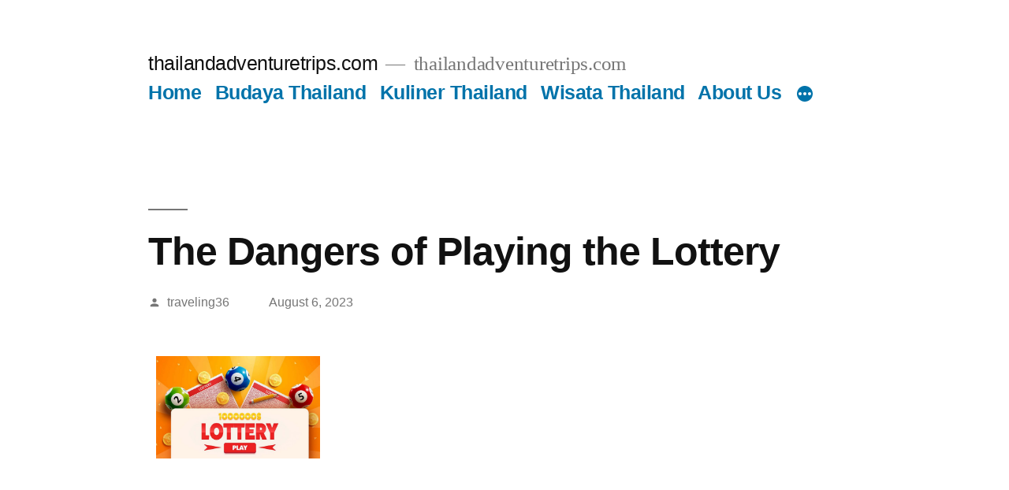

--- FILE ---
content_type: text/html; charset=utf-8
request_url: https://www.google.com/recaptcha/api2/aframe
body_size: 270
content:
<!DOCTYPE HTML><html><head><meta http-equiv="content-type" content="text/html; charset=UTF-8"></head><body><script nonce="ztADgvw20TlkK11mQXRLdQ">/** Anti-fraud and anti-abuse applications only. See google.com/recaptcha */ try{var clients={'sodar':'https://pagead2.googlesyndication.com/pagead/sodar?'};window.addEventListener("message",function(a){try{if(a.source===window.parent){var b=JSON.parse(a.data);var c=clients[b['id']];if(c){var d=document.createElement('img');d.src=c+b['params']+'&rc='+(localStorage.getItem("rc::a")?sessionStorage.getItem("rc::b"):"");window.document.body.appendChild(d);sessionStorage.setItem("rc::e",parseInt(sessionStorage.getItem("rc::e")||0)+1);localStorage.setItem("rc::h",'1769323117525');}}}catch(b){}});window.parent.postMessage("_grecaptcha_ready", "*");}catch(b){}</script></body></html>